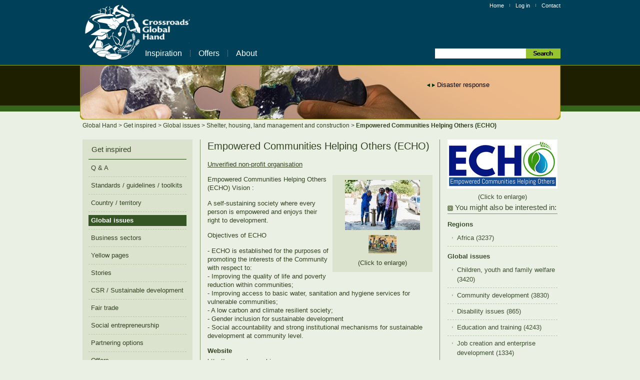

--- FILE ---
content_type: text/html; charset=utf-8
request_url: https://www.globalhand.org/en/browse/global_issues/15/all/organisation/50733?noscript=true
body_size: 5485
content:
<!DOCTYPE html>
<html lang='en' xml:lang='en' xmlns='http://www.w3.org/1999/xhtml'>
<head>
<meta content='IE=EmulateIE7' http-equiv='X-UA-Compatible'>
<meta content='text/html;charset=UTF-8' http-equiv='content-type'>
<meta name="csrf-param" content="authenticity_token" />
<meta name="csrf-token" content="QPMq-48-BCUbsUy6j9Vy3W9K9swpxvEwX4Kr0lwVyYSWs0MucFfRjmkbHhqgvSvvGMPqXdS7-pnQDqO4VGMOmA" />
<title>
Empowered Communities Helping Others (ECHO) | Corporate NGO partnerships
</title>
<meta content='Empowered Communities Helping Others (ECHO) Vision :

A self-sustaining society where every person is empowered and enjoys their right to development. 

Objectives of ECHO
 
- ECHO is established for the purposes of promoting the interests of the Community with respect to: 
- Improving the quality of life and poverty reduction within communities; 
- Improving access to basic water, sanitation and hygiene services for vulnerable communities; 
- A low carbon and climate resilient society;
- Gender inclusion for sustainable development 
- Social accountability and strong institutional mechanisms for sustainable development at community level. 
' name='description'>
<link rel="stylesheet" media="screen,print" href="/assets/application-e19bda469cc8bfe02f626a70e0fc1bd5fba1801dd378df1822e6c92308e0145e.css" />
<script src="/assets/application-899f5a7d6933097cdaa9b3b5fd17a828bb798c232cf5eed58b2fef0c056f8ec7.js"></script>
<link href='/favicon.ico' rel='icon' type='image/x-icon'>
<link href='/favicon.ico' rel='shortcut icon' type='image/x-icon'>
<script type="text/javascript">
  var _gaq = _gaq || [];
  _gaq.push(['_setAccount', 'UA-12664843-1']);
  _gaq.push(['_setDomainName', ".globalhand.org"]);
  _gaq.push(['_trackPageview']);
  _gaq.push(['_trackPageLoadTime']);

  (function() {
    var ga = document.createElement('script'); ga.type = 'text/javascript'; ga.async = true;
    ga.src = ('https:' == document.location.protocol ? 'https://ssl' : 'http://www') + '.google-analytics.com/ga.js';
    var s = document.getElementsByTagName('script')[0]; s.parentNode.insertBefore(ga, s);
  })();
</script>

</head>
<body>
<div id='top'>
<div id='header'>
<div id='mast'>
<div id='logoNav'>
<div class='metaNav'>
<a href="/en?noscript=true">Home</a>
<img src="/assets/dividerSmallWhite-5200b8d72b1178d7706c5c757ce9ea3342b6ade21e9a3a7cb939348bc56ffe26.gif" width="1" height="9" />
<a title="Log in" href="/en/login?noscript=true">Log in</a>
<img src="/assets/dividerSmallWhite-5200b8d72b1178d7706c5c757ce9ea3342b6ade21e9a3a7cb939348bc56ffe26.gif" width="1" height="9" />
<a href="/en/about/contact_us?noscript=true">Contact</a>
</div>

<div id='logo'>
<a href='/en?noscript=true' title='Home'>
<img alt="Global Hand" src="/assets/logo-64d4b6bee78c18e920db34ef6fde4d0b2f789c6f49e8e86fdd9c9ca41ea90492.png" />
</a>
</div>

<div class='navigationLinks' id='topNav'>
<a title="Read here for ideas, information, standards, news and more." href="/en/browse?noscript=true">Inspiration</a>
<img src="/assets/dividerTopNav-0dd4b6f6c6c833e22ab1a23f711b1416d99fe07a2ade18edec1299334342b4e6.gif" width="1" height="22" />
<a class="ajaxWindow" title="Make an offer or see what is available." href="/en/offers/direction?noscript=true">Offers</a>
<img src="/assets/dividerTopNav-0dd4b6f6c6c833e22ab1a23f711b1416d99fe07a2ade18edec1299334342b4e6.gif" width="1" height="22" />
<a title="Find out who Global Hand is and what it does." href="/en/about/what_is_gh?noscript=true">About</a>
</div>

<div id='searchTop'>
<form style="display:inline;" action="/en/search?noscript=true" accept-charset="UTF-8" method="get"><input type="text" name="search" id="searchTerm" value="" />
<input type="image" src="/assets/searchTop-ec6d5f0a9f546d576bb398c2db8d1d423997e8baff1fb97a8aa345a207647de5.gif" id="searchSubmitTop" />
</form></div>

</div>
</div>
<div id='feature'>
<div id='banner'>
<div id='ticker'>
<ul>
<li style=''>
<a href='/en/browse/disasters?noscript=true'>
Disaster response
</a>
</li>
<li style='display:none'>
<a href='/en/browse/partnering/2?noscript=true'>
Doing business with the poor
</a>
</li>
<li style='display:none'>
<a href='/en/browse/partnering/1?noscript=true'>
Advocacy
</a>
</li>
<li style='display:none'>
<a href='/en/browse/partnering/4?noscript=true'>
Project funding
</a>
</li>
<li style='display:none'>
<a href='/en/browse/partnering/6?noscript=true'>
Gifts-in-kind
</a>
</li>
<li style='display:none'>
<a href='/en/search?noscript=true&amp;search=microfinance'>
Microcredit
</a>
</li>
<li style='display:none'>
<a href='/en/search?noscript=true&amp;search=%22Capacity+building%22'>
Capacity building
</a>
</li>
<li style='display:none'>
<a href='/en/browse/partnering/4?noscript=true'>
Philanthropy
</a>
</li>
<li style='display:none'>
<a href='/en/search?noscript=true&amp;search=%22Social+Entrepreneurship%22'>
Social Entrepreneurship
</a>
</li>
<li style='display:none'>
<a href='/en/browse/partnering/3?noscript=true'>
Guidelines / Best Practice
</a>
</li>
<li style='display:none'>
<a href='/en/search?noscript=true&amp;search=%22Sustainable+Development%22'>
Sustainable Development
</a>
</li>
<li style='display:none'>
<a href='/en/browse/partnering/5?noscript=true'>
Services-in-kind
</a>
</li>
<li style='display:none'>
<a href='/en/search?noscript=true&amp;search=%22Corporate+Social+Responsibility%22'>
Corporate Social Responsibility
</a>
</li>
<li style='display:none'>
<a href='/en/search?noscript=true&amp;search=%22Fair+Trade%22'>
Fair Trade
</a>
</li>
<li style='display:none'>
<a href='/en/browse/global_issues/7?noscript=true'>
Humanitarian Aid
</a>
</li>
<li style='display:none'>
<a href='/en/browse/partnering/5?noscript=true'>
Corporate volunteering
</a>
</li>
<li style='display:none'>
<a href='/en/search?noscript=true&amp;search=%22Job+creation%22'>
Job creation
</a>
</li>
</ul>
</div>
<img alt="Partnerships Global Hand facilitates" src="/assets/banner-e2b16b89a15b6a79a34b44f9ba1c30dcf6916026d1cb69c42bc9ee106933bffd.jpg" width="961" height="108" />
</div>

</div>
</div>
<div id='pageContainer'>
<div id='breadcrumbs'>
<a href='/en?noscript=true' id=''>
Global Hand
</a>
&gt;
<a href='/en/browse?noscript=true' id=''>
Get inspired
</a>
&gt;
<a href='/en/browse/global_issues?noscript=true' id=''>
Global issues
</a>
&gt;
<a href='/en/browse/global_issues/15?noscript=true' id=''>
Shelter, housing, land management and construction
</a>
&gt;
<a href='' id='breadcrumbsCurrent'>
Empowered Communities Helping Others (ECHO)
</a>
</div>

<div id='page3col'>
<div id='main'>
<div id='mainContent'>
<div id='mainContentData'>

<h2 class="headingTop">
  Empowered Communities Helping Others (ECHO)
  
</h2>


<div class='viewActions'>
</div>


<div class='visibleBullets'>
    <p><a href="/en/documents/verification?noscript=true#unverified">Unverified non-profit organisation</a></p>

    <div class="gallery">
      <a class="ajaxWindow" href="/system/images/c101c990ff5d04286ca1ef304298898bca320133/original/170511742_100837575462601_8578680060380658814_n.jpg?1650656569"><img title="" alt="" class="imageBorder" src="/system/images/c101c990ff5d04286ca1ef304298898bca320133/medium/170511742_100837575462601_8578680060380658814_n.jpg?1650656569" /></a><br />


    <div>
          <a class="ajaxWindow imageLinkBox" href="/system/images/75f96f51228b86396af60fe5ef043d6eac23ff76/original/171015131_100838255462533_2958411587224564154_n.jpg?1650656576"><img title="" alt="" class="imageBorderTiny" src="/system/images/75f96f51228b86396af60fe5ef043d6eac23ff76/tiny/171015131_100838255462533_2958411587224564154_n.jpg?1650656576" /></a>

    </div>

    <div class="enlarge">(Click to enlarge)</div>
  </div>


  <p>Empowered Communities Helping Others (<span class="caps">ECHO</span>) Vision :</p>
<p>A self-sustaining society where every person is empowered and enjoys their right to development.</p>
<p>Objectives of <span class="caps">ECHO</span></p>
<p>- <span class="caps">ECHO</span> is established for the purposes of promoting the interests of the Community with respect to: <br>
- Improving the quality of life and poverty reduction within communities; <br>
- Improving access to basic water, sanitation and hygiene services for vulnerable communities; <br>
- A low carbon and climate resilient society;<br>
- Gender inclusion for sustainable development <br>
- Social accountability and strong institutional mechanisms for sustainable development at community level.</p>

  


    <h4>Website</h4>
    <a href="http://www.echozambia.org">http://www.echozambia.org</a>

    <h4>Year established</h4>
    2020

    <h4>Organisation annual cash turnover (in US$ equivalent)</h4>
    Less than 500,000

    <h4>Participant in relevant networks</h4>
    NGO WASH Forum in Zambia. 
</div>

  <h3>Further information</h3>

  <ul>
      <li><a href="/system/assets/67c13482b441b8ef1c030fa5dae7a110b7817e09/original/Organization_profile.docx?1630655248">further information</a></li>

      <li><a target="_blank" href="http://www.villagewater.org">Village Water</a></li>
      <li><a target="_blank" href="https://www.facebook.com/ECHO-Zambia-100817765464582/">Facebook</a></li>
  </ul>




  <hr />

  <h3>
    About this organisation
  </h3>

    <h4>Partnership types</h4>
    Doing business with the poor; Project funding

    <h4>Regions / countries / territories</h4>
    Africa: Zambia

    <h4>Global issues</h4>
    Children, youth and family welfare; Community development; Disability issues;...<a class="tooltip-list" href="#list1">show all (14)</a>
<ul id="list1" style="display:none"><li>Children, youth and family welfare</li>
<li>Community development</li>
<li>Disability issues</li>
<li>Education and training</li>
<li>Job creation and enterprise development</li>
<li>Energy</li>
<li>Environment and climate change</li>
<li>Financial accessibility and management</li>
<li>Food security and nutrition</li>
<li>Gender issues</li>
<li>Shelter, housing, land management and construction</li>
<li>Human rights</li>
<li>Information and communications technologies</li>
<li>Water and related ecosystems</li>
</ul>
    <h4>Goods categories</h4>
    Agriculture, aquaculture &amp; forestry; Apparel &amp; fashion; Arts, crafts &amp;...<a class="tooltip-list" href="#list2">show all (17)</a>
<ul id="list2" style="display:none"><li>Agriculture, aquaculture &amp; forestry</li>
<li>Apparel &amp; fashion</li>
<li>Arts, crafts &amp; toys</li>
<li>Computer hardware &amp; software</li>
<li>Educational</li>
<li>Electrical &amp; electronics</li>
<li>Environmental</li>
<li>Food &amp; beverage</li>
<li>Furniture &amp; furnishings</li>
<li>Home appliances &amp; supplies</li>
<li>Industrial</li>
<li>Medicine &amp; health</li>
<li>Packaging &amp; paper products</li>
<li>Personal care products &amp; luggage</li>
<li>Shelter &amp; construction</li>
<li>Sports &amp; recreation</li>
<li>Transportation</li>
</ul>
    <h4>Business sectors</h4>
    Accounting and management services; Agriculture and livestock; Aquaculture; Community...<a class="tooltip-list" href="#list3">show all (11)</a>
<ul id="list3" style="display:none"><li>Accounting and management services</li>
<li>Agriculture and livestock</li>
<li>Aquaculture</li>
<li>Community and social services</li>
<li>Construction</li>
<li>Education and training</li>
<li>Engineering</li>
<li>Environmental services</li>
<li>Forestry</li>
<li>Medical and health</li>
<li>Utilities</li>
</ul>
    <h4>Disasters</h4>
    Zambia: Southern Africa: Armyworm Infestation - Jan 2017




<div id="backToTop"><p><a href="#top">Back to top</a></p></div>



</div>
</div>
<div id='sideBar'>
<div class='clearfix' id='sideBarData'>
<div class='sidebarLogo' style='float: none;'>
<a class="ajaxWindow" href="/system/images/94022bfceed82e5ac23d62e2be791cb8b11ced56/original/ECHO-1.jpg?1650656707"><img title="ECHO-1.jpg" alt="ECHO-1.jpg" class="imageBorder" src="/system/images/94022bfceed82e5ac23d62e2be791cb8b11ced56/logo/ECHO-1.jpg?1650656707" /></a>
<br>
<div class='enlarge'>
(Click to enlarge)
</div>
</div>
<h3>
You might also be interested in:
</h3>
<div>
<h4>
Regions
</h4>
<ul>
<li>
<a href="/en/browse/regions/africa?noscript=true">Africa (3237)</a>
</li>
</ul>
</div>
<div>
<h4>
Global issues
</h4>
<ul>
<li>
<a href="/en/browse/global_issues/4?noscript=true">Children, youth and family welfare (3420)</a>
</li>
<li>
<a href="/en/browse/global_issues/5?noscript=true">Community development (3830)</a>
</li>
<li>
<a href="/en/browse/global_issues/6?noscript=true">Disability issues (865)</a>
</li>
<li>
<a href="/en/browse/global_issues/8?noscript=true">Education and training (4243)</a>
</li>
<li>
<a href="/en/browse/global_issues/9?noscript=true">Job creation and enterprise development (1334)</a>
</li>
<li>
<a href="/en/browse/global_issues/10?noscript=true">Energy (251)</a>
</li>
<li>
<a href="/en/browse/global_issues/11?noscript=true">Environment and climate change (1346)</a>
</li>
<li>
<a href="/en/browse/global_issues/12?noscript=true">Financial accessibility and management (729)</a>
</li>
<li>
<a href="/en/browse/global_issues/13?noscript=true">Food security and nutrition (1936)</a>
</li>
<li>
<a href="/en/browse/global_issues/14?noscript=true">Gender issues (1677)</a>
</li>
<li>
<a href="/en/browse/global_issues/15?noscript=true">Shelter, housing, land management and construction (675)</a>
</li>
<li>
<a href="/en/browse/global_issues/16?noscript=true">Human rights (1424)</a>
</li>
<li>
<a href="/en/browse/global_issues/17?noscript=true">Information and communications technologies (664)</a>
</li>
<li>
<a href="/en/browse/global_issues/28?noscript=true">Water and related ecosystems (978)</a>
</li>
</ul>
</div>
<div>
<h4>
Partnership types
</h4>
<ul>
<li>
<a href="/en/browse/partnering/2?noscript=true">Doing business with the poor (1240)</a>
</li>
<li>
<a href="/en/browse/partnering/4?noscript=true">Project funding (3874)</a>
</li>
</ul>
</div>


</div>
</div>
<div id='sectionNav'>
<div class='clearfix' id='sectionNavData'>
<div id='navList'>
<h3 class='headingTop'>
<a href="/en/browse?noscript=true">Get inspired</a>
</h3>
<ul>
<li id="firstNavItem" title="Questions and answers that may be of interest to you"><a href="/en/browse/faqs?noscript=true">Q &amp; A</a></li>
<li title="Standards of best practice and practical toolkits to help guide you in your activities"><a href="/en/browse/guidelines?noscript=true">Standards / guidelines / toolkits</a></li>
<li title="Data at your finger tips, organised by the geographic location you are interested in"><a href="/en/browse/regions?noscript=true">Country / territory</a></li>
<li title="Information organised in terms of the major challenges facing our planet today" class=" selected"><a href="/en/browse/global_issues?noscript=true">Global issues</a></li>
<li title="Information by business sector so you can see what is happening in your sector of interest"><a href="/en/browse/business_sectors?noscript=true">Business sectors</a></li>
<li title="A guide to thousands of organisations which you can search and filter according to your interests"><a href="/en/browse/yellow_pages?noscript=true">Yellow pages</a></li>
<li title="Success stories related to business / NGO partnerships"><a href="/en/browse/stories?noscript=true">Stories</a></li>
<li title="Resources related to Corporate Social Responsibility / Sustainable development"><a href="/en/browse/csr?noscript=true">CSR / Sustainable development</a></li>
<li title="Resources related to fair trade"><a href="/en/browse/fair_trade?noscript=true">Fair trade</a></li>
<li title="Resources related to social entrepreneurship"><a href="/en/browse/social_entrepreneurship?noscript=true">Social entrepreneurship</a></li>
<li title="Options for collaboration and industry sectors"><a href="/en/browse/partnering?noscript=true">Partnering options</a></li>
<li title="Offers from organisations wishing to provide their core competencies or resources in partnership on global issues"><a href="/en/browse/offers?noscript=true">Offers</a></li>
<li title="Latest happenings in Global Hand"><a href="/en/browse/news?noscript=true">News</a></li>
<li id="lastNavItem" title="Special screens are set up to support your response to major disasters"><a href="/en/browse/disasters?noscript=true">Disasters</a></li>
</ul>
</div>
</div>
<div id='ie_clearing'></div>
</div>

</div>
</div>
</div>
</div>
<div id='footer'>
<div id='footerContainer'>
<div id='footerLinks'>
<a href="/en/browse/faqs?noscript=true">Q &amp; A</a>
<img src="/assets/dividerSmallWhite-5200b8d72b1178d7706c5c757ce9ea3342b6ade21e9a3a7cb939348bc56ffe26.gif" width="1" height="9" />
<a href="/en/about/terms_and_legal?noscript=true">Terms &amp; legal</a>
<img src="/assets/dividerSmallWhite-5200b8d72b1178d7706c5c757ce9ea3342b6ade21e9a3a7cb939348bc56ffe26.gif" width="1" height="9" />
<a href="/en/feedback?noscript=true">Feedback</a>
</div>
<p id='copyRight'>
<a href="/en/about/gh_governance?noscript=true">Copyright 2026 Global Hand - an initiative of Crossroads Foundation Ltd.</a>
</p>
</div>

</div>
</body>
</html>


--- FILE ---
content_type: text/css
request_url: https://www.globalhand.org/assets/application-e19bda469cc8bfe02f626a70e0fc1bd5fba1801dd378df1822e6c92308e0145e.css
body_size: 11355
content:


body, div, dl, dt, dd, ul, ol, li, h1, h2, h3, h4, h5, h6, pre, p, blockquote, form, fieldset, input, textarea {
  margin:0;
  padding:0;
}
table {
/* This kills smartclient
  border-collapse:collapse; */
  border-spacing:0;
}
fieldset, img {
  border:0;
}
address, caption, cite, code, dfn, em, strong, th, var {
  font-style:normal;
  font-weight:normal;
}
ol, ul {
  list-style:none;
}
caption, th {
  text-align:left;
}
h1, h2, h3, h4, h5, h6 {
  font-size:100%;
  font-weight:normal;
}
q:before, q:after {
  content:'';
}
abbr, acronym {
  border:0;
}
/**
 * "Yet Another Multicolumn Layout" - (X)HTML/CSS Framework
 *
 * (en) central stylesheet - layout example "3col_3-1-2"
 * (de) Zentrales Stylesheet - Beispiellayout "3col_3-1-2"
 *
 * @copyright       Copyright 2005-2009, Dirk Jesse
 * @license         CC-A 2.0 (http://creativecommons.org/licenses/by/2.0/),
 *                  YAML-C (http://www.yaml.de/en/license/license-conditions.html)
 * @link            http://www.yaml.de
 * @package         yaml
 * @version         3.1
 * @revision        $Revision: 343 $
 * @lastmodified    $Date: 2009-01-19 23:41:32 +0100 (Mo, 19. Jan 2009)
 * Don't make any changes in this file!
 */

 /**
* (en) Global fix of the Italics bugs in IE 5.x and IE 6
*
* @bugfix
* @affected   IE 5.x/Win, IE6
* @css-for    IE 5.x/Win, IE6
* @valid      yes
*/

* html body * { overflow:visible; }
* html iframe, * html frame { overflow:auto; }
* html frameset { overflow:hidden; }

/* (en) Forcing vertical scrollbars in Netscape, Firefox and Safari browsers */
html { height: 100%; margin-bottom: 1px; }

/* (en) Clear borders for <fieldset> and <img> elements */
fieldset, img { border: 0 solid; }

/* (en) new standard values for lists, blockquote and cite *
ul, ol, dl { margin: 0 0 1em 1em } /* LTR */

li {
/*  margin-left: 0.8em; /* LTR */
  line-height: 1.5em;

}

dt { font-weight: bold; }

dd { margin: 0 0 1em 0.8em; } /* LTR */

blockquote { margin: 0 0 1em 0.8em; } /* LTR */

blockquote:before, blockquote:after,
q:before, q:after { content: ""; }

/*------------------------------------------------------------------------------------------------------*/

/**
 * @section clearing methods
 * @see     http://yaml.de/en/documentation/basics/general.html
 */

/* (en) clearfix method for clearing floats */
.clearfix:after {
  content: ".";
  display: block;
  font-size:0;
  height: 0;
  clear: both;
  visibility: hidden;
}

/* (en) essential for Safari browser !! */
.clearfix { display: block; }

/* (en) overflow method for clearing floats */
.floatbox { overflow:hidden; }

/* (en) IE-Clearing: Only used in Internet Explorer, switched on in iehacks.css */
#ie_clearing { display: none; }

/* (en) classes for invisible elements which can be used to supply screen readers, etc, with additional info such as skip links */
.skip, .hideme, .print, dfn {
  position: absolute;
  left: -1000em; /* LTR */
  top: -1000em;
 }

/* (en) make skip links visible when using tab navigation */
.skip:focus, .skip:active {
  position: static;
  left: 0;
  top:0;
}

/* #mainContent becomes the left column */
#page2colRight #mainContent { float: left; width: 700px; }
#page2colRight #mainContentData { width: auto; padding-left: 0; padding-right: 16px; }

/*http://www.yaml.de/fileadmin/examples/03_layouts_3col/css/screen/basemod_3-1-2.css*/

  /**
   * (en) Repositioning content container
   *
   * |---------------------------------------|
   * | #header                               |
   * |---------------------------------------|
   * | #sectionNav | #mainContent | #sideBar |
   * | 25%         | 50%          | 25%      |
   * |---------------------------------------|
   * | #footer                               |
   * |---------------------------------------|
   */

/* (en) Backup for correct positioning */
#main, #footer { clear:both; }
#main { width: 100%; float:left; }

/* #mainContent becomes the middle column */
#mainContent { float:right; }
#page3col #mainContent { width: 450px; margin-left: -700px; margin-right: 250px; }
#mainContentData { width: 700px; }
#page3col #mainContentData { width: auto; }

/* #sideBar becomes the right column */
#sideBar { width: 220px; float:right; margin-right: 0; }
#sideBarData h3 { margin-top: 0;}

/* #sectionNav becomes the left column */
#sectionNav { float:left; width: 220px; margin-left: 0; }
#sectionNavData {  }

/*FAUX Cols*/
#page3col #main {
  background: #EBF0E4 url(/assets/dividerCols3-4803a810841f9f935bd8cec618c5e8be101ae2504c724afa3eae4b0221c2e968.png) repeat-y left top
}
#page2col #main {
  background: #EBF0E4 url(/assets/dividerCols2-38afb21b1bcf95b927f774f2f04c68fe5c31c10f7c47fed139310d117b5edba2.png) repeat-y left top
}
#page2colRight #main {
  background: #EBF0E4 url(/assets/dividerCols2Right-d1f4101511acca1da0f71a090732e5a632bbbf26d46b7c013cd95cdfa5249b42.png) repeat-y left top
}
html {
  height: 100.1%; /* vert scroll in firefox */
  margin-bottom: 1px; /* vert scroll in safari */
}
body {
  text-align: center;
  margin: 0 auto;
  font: 76% Arial,Helvetica,Verdana,Geneva,sans-serif;
  color: #324321;
  background-color: #EBF0E4;
  line-height: 1.3;
}
a {
  color: #324321;
}
a:hover {
  color: #324321;
}
p {
  font-size: 1.0em;
  margin: 0 0 1em;
}
em {
  font-style: italic;
}
strong {
  font-weight: bold;
}
h1 {
  font-size: 1.7em;
  font-weight: normal;
  margin: 0.9em 0 0.5em 0;
}
h2 {
  font-size: 1.5em;
  font-weight: normal;
  margin: 1.2em 0 0.5em 0;
}
h3 {
  font-size: 1.3em;
  font-weight: bold;
  margin: 1.2em 0 0.4em 0;
}
h4 {
  font-weight: bold;
  margin: 1em 0 0.3em 0;
}
hr {
  clear: both;
  width: 100%;
  height: 0;
  margin: 20px auto;
  padding: 0;
  border-top: 1px solid #7F906A;
  border-bottom: none;
  font-size: 0;
  line-height: 0;
  display: block;
}
iframe {
  width: 1px;
  height: 1px;
  border: 0px;
}

/* Layout */
#mast {
  width: 100%;
  background-color: #004159;
  border-bottom:1px solid #97A900;
  color: #FFF;
  text-align: center;
}
#mast a {
  color: #FFF;
}

.metaNav {
  margin: 0 auto;
  text-align: right;
  font-size:0.9em;
  padding-top: 4px;
  float: right;
}
.metaNav a {
  color: #d2e8f0;
  text-decoration: none;
}
.metaNav a:hover {
  text-decoration: underline;
}
.metaNav img {
  margin: 0 8px;
}

#paint {
  position: absolute;
  right: 30px;
  top: 25px;
  width: 120px;
  text-align: center;
  z-index: 5;
}
#paint a {
  text-decoration: underline;
}

#languageSelector {
  float: left;
  margin-left: 10px;
}
#languageSelector li {
  display: inline;
}
#languageSelector a {
  display: block;
  float: left;
  padding: 0 4px 1px 4px;
  margin: 0 3px;
}
#languageSelector a:hover,
#languageSelector a#selectedLanguage {
  background-color: #85A4B0;
   padding: 0 4px 1px 4px;
   text-decoration: none;
}

#logoNav {
  width: 961px;
  margin: 0 auto;
  text-align: left;
  clear: left;
  position: relative;
  min-height: 130px
}
#logo {
  float: left;
  display: block;
  padding-left: 10px;
  padding-top: 10px;
}
#topNav a {
  font-family: "Trebuchet MS", Tahoma, Arial, Verdana, Helvetica, sans-serif;
  font-family: "Trebuchet MS", Tahoma, Arial, Verdana, Helvetica, sans-serif;
  font-size: 1.3em;
  padding: 2px 8px;
  text-decoration: none;
}
#topNav a:hover {
  background-color: #3D771E;
  text-decoration: underline;
}
#topNav a#current {
  background-color: #3D771E;
}
#topNav img {
  margin: 0 5px;
  vertical-align: bottom;
}
.navigationLinks {
  padding: 10px 0 10px 10px;
  position: absolute;
  top: 85px;
  left: 112px;
}

/*************************** Search ********************************/

#searchTop {
  position: absolute;
  right: 0;
  bottom: 9px;
}
  #searchTop form {
    display: inline-block;
  }
  #searchTerm {
    float: left;
    border: 0;
    padding: 1px;
    width: 180px;
    height: 18px;
  }
#searchResults form {
  display: inline-block;
  /*width: 330px;*/
}
#searchResults label, #searchResults input, #searchResults a {
  float: left;
}
#searchLevelOne, #searchLevelTwo {
  width: 350px;
  clear:both;
}
/* checkbox */
#verified {
  margin: 2px 2px 0px 3px;
  height: 20px;
}
#verified_text {
  padding-top: 3px;
}
#only_verified_orgs {
  margin-left: 3px;
}
#searchTerm2 {
  border: 0;
  padding: 1px;
  margin-left: 4px;
  width: 250px;
  height: 18px;
}

/*************************** End search ********************************/

#feature {
  height: 108px;
  background: transparent url(/assets/backgroundFeature-cc925328afe9fc2a410ec0a5e8268adaad85773f9f3ce562c4ccf382ddf9bda9.png) repeat-x left top;
}

  #banner {
    width: 961px;
    margin: 0 auto;
    text-align: left;
    clear: left;
    position: relative;
  }
  /* ticker */
    #ticker {
      position: absolute;
      left: 690px;
      top: 30px;
    }
    #ticker a {
      color: #000;
      font-size: 1.1em;
      text-decoration: none;
    }
    #ticker a:hover {
      text-decoration: underline;
    }
    #ticker ul {
      margin-left: 24px;
    }
    #ticker .next {
      cursor: pointer;
      background: transparent url(/assets/icon/TickerNext-42d81c5851681e1544abf0a918d23043e411e02d63e235a44d6fca972f5690b1.gif) no-repeat scroll 2px 6px;
      width: 6px;
      height: 8px;
      font-size: 0;
      padding: 5px 0 0 2px;
      float: left;
    }
    #ticker .previous {
      cursor: pointer;
      background: transparent url(/assets/icon/TickerPrevious-032844cd7ac6275746afa898887f3061cb37cbc008d37be3c945a760f861f006.gif) no-repeat scroll 4px 6px;
      width: 6px;
      height: 8px;
      font-size: 0;
      padding: 5px 2px 0 4px;
      float: left;
    }

#pageContainer {
  width: 950px;
  text-align: left;
  margin: 0 auto;
  padding: 0 0 20px;
  font-size: 1.1em;
}

#breadcrumbs {
  margin: 5px 0;
  font-size: 0.9em;
}
  #breadcrumbs a {
  text-decoration:none;
  }
  #breadcrumbs a:hover {
  text-decoration:underline;
  }
  #breadcrumbsCurrent {
    font-weight: bold;
  }

/* Footer, Back to top */
#backToTop {
  border-top: 1px solid #7F906A;
  font-size: 0.8em;
  text-align: center;
  margin-top: 30px;
  clear: both;
}
  #backToTop a {
    background: transparent url(/assets/icon/ArrowUpSmall-38fabe511856600c0cff0b746d73bb8d5f3088f6ff944fecdc2feba367113f3a.gif) no-repeat left top;
    padding: 0 0 0 10px;
    text-decoration: none;
  }
  #backToTop a:hover{
    text-decoration: underline;
  }
  #backToTop p {
    margin: 1em 0;
  }
.guidelines #backToTop {
  padding-bottom: 15px;
}

#footer {
  margin: 0 auto;
  text-align: right;
  padding: 4px 0;
  background-color: #9BB377;
  color: #FFF;
  font-size: 0.9em;
}
  #home #footer {
    margin-top: 10px;
    background: none;
  }
  #footerContainer {
    width: 980px;
    margin: 0 auto;
  }
  #footer a {
    color: #FFF;
    text-decoration: none;
  }
  #footer a:hover {
    text-decoration: underline;
  }
  #footerLinks {
    float: left;
    margin-left: 15px;
  }
  #footerLinks img {
    margin: 0 10px;
  }
  #copyRight {
    margin-right: 15px;
  }


/* home */
  #home {
    background: #336419;
  }

  #home-tabs {
    position: relative;
    background: #003300;
  }

  /* keywords */
    .keywords li {
      position: absolute;
      color: #ffffff;
      /* For IE 8 */
      -ms-filter: "progid:DXImageTransform.Microsoft.Shadow(Strength=2, Direction=135, Color='#505050')";
      /* For IE 5.5 - 7 */
      filter: progid:DXImageTransform.Microsoft.Shadow(Strength=2, Direction=135, Color='#505050');
      /* For everything else */
      text-shadow: 2px 2px 1px #404040;
    }
    .keywords li a {
      color: #ffffff;
      text-decoration: none;
      text-shadow: 2px 2px 2px #303030;
    }

    .keywords li a:hover {
      color: #fafafa;
      text-shadow: 2px 2px 2px #000;
    }

    .keywords li:hover {
      color: #f7f7f7;
      position: absolute;
      -ms-filter: "progid:DXImageTransform.Microsoft.Shadow(Strength=2, Direction=135, Color='#000000')";
      filter: progid:DXImageTransform.Microsoft.Shadow(Strength=2, Direction=135, Color='#000000');
      text-shadow: 2px 2px 1px #000000;
    }
    .keywords li a:hover {
      color: #f7f7f7;
    }

    .keywords .k0 { top: 10px; left: 20px; font-size: 2.2em; font-weight: bold; }
    .keywords .k1 { top: 110px; left: 716px; font-size: 1.6em; }
    .keywords .k2 { top: 190px; left: 589px; font-size: 1.5em; }
    .keywords .k3 { top: 70px; left: 350px; font-size: 1.6em; }
    .keywords .k4 { top: 150px; left: 756px; font-size: 1.5em; }
    .keywords .k5 { top: 187px; left: 25px; font-size: 1.9em; }
    .keywords .k6 { top: 213px; left: 448px; font-size: 1.7em; }
    .keywords .k7 { top: 20px; left: 775px; font-size: 1.5em;}
    .keywords .k8 { top: 90px; left: 120px; font-size: 1.5em; }
    .keywords .k9 { top: 52px; left: 50px; font-size: 1.6em; }
    .keywords .k10 { top: 163px; left: 358px; font-size: 1.7em; }
    .keywords .k11 { top: 200px; left: 248px; font-size: 1.8em; }
    .keywords .k12 { top: 220px; left: 801px; font-size: 1.9em; }
    .keywords .k13 { top: 115px; left: 384px; font-size: 2em; }
    .keywords .k14 { top: 130px; left: 53px; font-size: 1.5em; }
    .keywords .k15 { top: 20px; left: 324px; font-size: 1.6em; }
    .keywords .k17 { top: 100px; left: 265px; font-size: 1.5em; }
    .keywords .k18 { top: 60px; left: 664px; font-size: 1.8em; }


  /* ajax indicator */
    #ajax-indicator {
      display: none;
      position: absolute;
      top: 50%;
      left: 50%;
      z-index: 1000;
      width: auto;
    }

    #ajax-indicator.ajax-show {
      display: block;
    }

  /* panel */
    #home .panel {
      position: relative;
      min-height: 272px;
      width: 961px;
      margin: 0 auto;
    }

    #home .inner-panel {
      position: relative;
      top: 0;
      left: 0;
      border-left: 1px solid #97a900;
      border-right: 1px solid #97a900;
      margin-bottom: 12px;
    }

    #home .with-js .inner-panel {
      position: absolute;
      height: 272px;
      margin-bottom: 0;
    }

    /* story / intro text */
      #home .panel .intro {
        position: absolute;
        background: url(/assets/homepage/intro_background-3ba91c66b9bd878febe6f16947f203c587dbc2265be3d25e72eba8e284ac60e8.png);
        padding: 1em;
        right: 30px;
        top: 30px;
        width: 325px;
        color: #fff;
        text-align: left;
      }

      #home .panel .intro.disaster {
        width: auto;
      }

      #home .panel .intro a {
        color: #fff;
      }

      #home .panel .intro h2 a,
      #home .panel .intro h3 a {
        text-decoration: none;
      }

      #home .panel .intro h2,
      #home .panel .intro h3 {
        margin: 0 0 5px 0;
      }

      #home .panel .intro li {
        margin-bottom: 6px;
        padding-left: 10px;
        list-style-position: inside;
        list-style-type: disc;
      }

      #home .panel .intro .story {
        margin-left: 10px;
      }

      #home .panel .cta {
        position: absolute;
        bottom: 30px;
        left: 30px;
        margin: 0;
        font-size: 1.1em;
      }

      #home .panel .cta strong a {
        float: left;
        background: #97A900;
        margin-right: 1px;
        padding: 7px 14px;
        color: #000;
      }

      #home .panel .simpleintro {
        text-align: left;
      }

      #home .panel .simpleintro h2 {
        margin-bottom: 8px;
      }

      #home .panel .simpleintro p {
        color: #baccd2;
        padding-top: 10px
      }
      #home .panel .simpleintro p a {
        color: #baccd2;
      }

      #home .panel .simpleintro p a:hover {
        text-decoration: underline;
      }

    /* tertiary nav */
      #home .tertiary-nav-container {
        position: absolute;
        left: 40px;
        top: 27px;
        z-index: 50;
        overflow: hidden;
        padding: 7px 0;
      }

      #home .tertiary-nav {
        max-height: 213px;
        min-width: 200px;
        background: url(/assets/homepage/home-panel-nav-gradient-bg-02df846c0af744d27a62e4e7da51f2d0604b9b94d56109e1aced507c2a749867.png) bottom right;
      }

      #home .with-js .tertiary-nav { /* with js limit no of links displayed */
        overflow: hidden;
      }

      #home .tertiary-nav ul {
        position: relative;
        border-top: 1px solid #ccc;
      }

      #home .tertiary-nav ul a {
        display: block;
          height: 33px;
/*        min-width: 150px;  ie7 not working? - block element inside absolute position element not inheriting width */
        width: 230px;
        border: 1px solid #ccc;
        border-top: 0;
        padding: 0px 14px;
        color: #000;
        font-size: 1.1em;
        font-weight: bold;
        line-height: 33px;
        text-align: left;
        text-decoration: none;
      }

      #home .where-tertiary-nav-container .tertiary-nav ul a { width: 180px; }

      #home .tertiary-nav ul a.selected {
        position: relative;
        top: -1px;
        border: 1px solid #97a900;
        border-left-width: 7px;
        margin-bottom: -1px;
        padding-left: 8px;
      }

      #home .tertiary-nav-container #plless {
        overflow: hidden;
        position: absolute;
        left: 0;
        top: 0px;
        z-index: 500;
        height: 5px;
        width: 100%;
        padding-top: 2px;
        background: #97a900 url(/assets/homepage/arrow-up-348be42e16e079276bac6963d174dbd4166358571c7226b71ae119d0e3f73d25.gif) center 2px no-repeat;
        cursor: pointer;
      }

      #home .tertiary-nav-container #plmore {
        overflow: hidden;
        position: absolute;
        bottom: 0px;
        left: 0;
        z-index: 500;
        /*height: 5px;*/
        width: 100%;
        /*padding-top: 2px;*/
        background: #97a900
        color: #FFFFFF;
        cursor: pointer;
      }

    /* panel tabs */
      .panel-links {
        position: relative;
        height: 161px;
        width: 961px;
        margin: 0 auto;
      }

      .panel-links .base {
        position: absolute;
        top: 150px;
        left: 0px;
        z-index: 150;
        height: 11px;
        width: 961px;
        background: url(/assets/homepage/tab-base-41d3cc9e9e72ff762e000fb570f298b937ddf4d71e14f65893bc91984f24b827.gif) no-repeat;
      }

      .panel-links ul {
        position: relative;
        height: 161px;
        }

        .panel-links ul li {
          float: left;
        }

        .panel-links ul li a {
          display: block;
        position: absolute;
        top: -1px;
        overflow: hidden;
        height: 161px;
        width: 239px;
        background-color: #000;
        color: #fff;
        text-align: left;
        text-decoration: none;
        }

      .panel-links ul li.what a {
        left: 0;
        background: #000 url(/assets/homepage/tab-what-e531deeeb252f0a1e27ff6aa3d1a93f92f7144f715ab8bba149ad45e5d5dabc6.jpg) no-repeat;
      }

      .panel-links ul li.where a {
        left: 240px;
        background: #000 url(/assets/homepage/tab-where-73a88d81a2576b55a991d95e1802f766e3725c9f1c5f5ebb3870ed1f74b52b7d.jpg) no-repeat;
      }

      .panel-links ul li.how a {
        left: 480px;
        background: #000 url(/assets/homepage/tab-how-218292524b5a7feaf59f0a57dc5efa6e434b0a7274924a82f35dcb1fff3b983e.jpg) no-repeat;
      }

      .panel-links ul li.who a {
        left: 720px;
        background: #000 url(/assets/homepage/tab-who-e12e0103a19d30e65bfae82bf3cc5bdaf09de41f602cd7684c0c4f35b964bf81.jpg) no-repeat;
      }

      .panel-links ul li a:hover,
      .panel-links ul li a.selected {
        height: 180px;
        top: -20px;
        z-index: 100;
        color: #fff;
      }

      .panel-links ul li a {
        border-left: 1px solid #97a900;
        border-right: 1px solid #97a900;
        border-top: 1px solid #97a900;
      }

      .panel-links ul li.last a {
        border-right: 1px solid #97a900;
      }

      .panel-links ul li a strong,
        .panel-links ul li a span {
          display: block;
        }

        .panel-links ul li a strong {
        padding-bottom: 4px;
        font-size: 1.8em;
        font-weight: normal;
        }

      .panel-links ul li a span {
        padding: 20px 0 4px 22px;
        background: url(/assets/homepage/home-panel-link-bg-a647560ad06d6213e9270d4935802a1f801cd73457c01cc2ce15b37b2075f357.png) bottom left;
        font-size: 0.6em;
      }

      .panel-links ul li img { display: block; }

    /* temp force image width */
      #welcome .inner-panel img { width: 959px; }


/* Content Pages */
.headingTop {
  margin-top: 0;
}
#main {
  display: inline;
  margin: 15px 0;
}
#main h3 {
  font-size: 1.2em;
  font-weight: normal;
}
#main #mainContent {
  display: inline;
}
#main #mainContent h3 {
  font-size: 1.3em;
}
#mainContentData {
  overflow: hidden;
  font-size: 1.0em;
}
#mainContentData #backToTop {
  font-size: 0.9em;
}
#mainContentDataIntro {
  border-bottom: 1px solid #7F906A;
  margin-bottom: 1.2em;
}
#mainContentData .documentImage {
  margin: 5px;
}
.profile ol li {
  list-style-type: decimal;
}
.profile ul li {
  list-style-type: disc;
  list-style-position: inside;
}

#documentMetaData {
  clear: both;
  border-top: 1px solid #7F906A;
  margin: 30px 0 0 0;
  padding: 10px 0;
  text-align: left;
}
#documentMetaData dl {
  padding: 6px 0 7px;
}
#documentMetaData dl dt {
  float: left;
  width: 160px;
  text-align: right;
}
#documentMetaData dl dd {
  float: left;
  width: 220px;
  padding-bottom: 16px;
  padding-left: 33px;
  line-height: 1.15em;
}
#sideBarData {
  font-size: 0.95em;
  color: #3a4f2f;
}
  #sideBarData h3 {
    padding: 3px 0 3px 15px;
    background: transparent url(/assets/icon/ArrowRight-08d2a5b2282e5579307922a61bd123b20cb3ef6086e8e803ac345ae101eac281.gif) no-repeat 0 9px;
    border-bottom: 1px solid #7F906A;
  }
  #sideBarData a {
    text-decoration: none;
    color: #3a4f2f;
  }
  #sideBarData a:hover {
    text-decoration: underline;
  }
  #sideBarData li {
    list-style-type: none;
    background: transparent url(/assets/icon/ArrowRightSmallLink-0b6f7af5a199bf6a5155572a3a45b396747d64dc8b52af583928b75fe22f6068.gif) no-repeat 9px 13px;
    padding: 6px 0 6px 19px;
    border-bottom: 1px dashed #B9C6A7;
  }
  #sideBarData li ul {
    margin: 3px;
  }
  #sideBarData .partnerships li {
    background: none;
    padding: 6px 0;
    min-height: 73px;
    height: auto !important;
    height: 96px;
  }
  #sideBarData .partnerships img {
    float: left;
    padding: 0 8px 0 0;
  }
  #sideBarData .partnerships em {
    font-size: 0.85em;
  }
  #sideBarData .partnerships p {
    margin: 0;
  }
.lastItem {
  border-bottom: 0!important;
}
.sideBarPromo {
  margin: 20px 0 0 20px;
}
#sectionNavPromo {
  margin: 40px 0 0 2px;
}
  #sectionNavPromo h3 {
    font-size: 1.15em;
    padding: 0 0 3px 6px;
    border-bottom: 1px solid #7F906A;
  }
  .sectionNavPromoBlock {
    border-bottom: 1px dashed #B9C6A7;
    margin-bottom: 20px;
    padding-left: 6px;
  }
  .sectionNavPromoBlock h4 {
    font-size: 1.05em;
    margin-top: 0.9em;
  }
.firstPara {
  margin-top: 0.3em;
}
#sideBarData .offerActions a {
  display: block;
  border: 1px solid #96C32E;
  margin-bottom: 8px;
  padding: 4px 14px;
  background-color: #96C32E;
  color: #000;
  font-weight: bold;
}
.viewActions {
  margin-bottom: 15px;
}
.viewActions .formButton {
  border: 1px solid #96C32E;
  padding: 3px 14px;
  margin: 4px 0;
}
.viewActions input.formButton {
  color: #324321;
}

.deleted, .deleted a {
  color: red;
}

/* Browse / Results page */
.browseHeader {
  color: #FFFFFF;
  overflow: hidden;
  zoom: 1;
  margin-bottom: 1.5em;
}
  .browseHeader div {
    position: relative;
    float: left;
    display: inline;
    margin: 0px 13px;
    width: 123px;
  }
  .browseHeader h4 {
    position: absolute;
    left: 10px;
    top: 7px;
    margin: 0;
  }
  .browseHeader a {
    color: #FFFFFF;
  }
  .browseHeader .quote p {
    position: absolute;
    left: 10px;
    top: 44px;
  }
  .browseHeader .quote b {
    font-size: 1.05em;
  }
  .browseHeader .navigate p {
    position: absolute;
    left: 10px;
    top: 34px;
  }
  .browseHeader .inspired b {
    font-size: 1.05em;
  }
    .browseHeader p.offer {
      position: absolute;
      left: 6px;
      top: 42px;
    }
    .browseHeader p.request {
      position: absolute;
      left: 6px;
      top: 62px;
    }

.chooseContent {
  background: transparent url(/assets/icon/ArrowDoubleDown-59f5be58dd737bca108800a0c8093b5d7bd8b0905abbd302e7301f9c95d00a58.gif) no-repeat 0px 3px;
  padding-left: 14px;
}
#resultsPane {
  position: relative;
  border: 1px solid #EBF0E4;
}
#listResults {
  width: 202px;
  margin-top: 33px;
  position: absolute;
  left: 0;
  top: 0;
}
#listResults a {
  /*text-decoration: none*/
}
#listResults a:hover {
  text-decoration: underline;
}
#listResults li {
  list-style-type: none;
  padding: 7px 0 7px 13px;
  font-size: 0.95em;
  color: #3A4F2F;
  margin: 0;
  z-index: 999;
}
#listResults li.selected {
  border: 1px solid #254415;
  border-right: 1px solid #FFFFFF;
  font-weight: bold;
  background-color: #FFF;
}
#resultsSummary {
  min-height: 400px;
  height: auto !important;
  height: 400px;
  border: 1px solid #254415;
  margin: 0 0 20px 201px;
  padding: 15px 15px;
  background-color: #FFF;
}
#resultsSummary.wide {
  margin: 0 0 20px 0;
}
#resultsSummary.fullpage {
  width: auto;
}
#searchResults {
  padding: 10px 0;
  background-color: #EBF0E4;
  text-align: center;
}
.resultItem {
  clear: both;
  font-size: 0.95em;
  color: #3A4F2F;
  border-bottom: 1px dashed #B9C6A7;
  overflow: hidden;
  zoom: 1;
}
.resultCategory {
  float: right;
  font-size: 1.05em;
  margin: 1em 0 0 1em;
}
.resultCategory a { font-weight: bold; }
.resultItem h4 {
  font-size: 1.05em;
  font-weight: bold;
  margin: 1em 0 0.6em;
}
.resultItem .imageBorder {
  width: 100px;
  float: left;
  text-align: center;
  padding: 0 10px 10px 0;
}
.resultItem a {
  color: #3A4F2F;
  /*text-decoration: none*/
}
.resultItem a:hover {
  text-decoration: underline;
}
.resultItem p {
  margin-top: 1px;
}
.resultsPagination {
  width: 300px;
  margin: 15px auto;
  text-align: center;
  font-size: 1.1em;
}
.resultsPagination a {
  /*text-decoration: none*/
  padding: 3px 4px;
}
.resultsPagination a:hover {
  text-decoration: underline;
  background-color: #EBF0E4;
}
.resultsPagination span {
  font-weight: bold;
  padding: 3px;
}

/* comments */
.comments .comment,
.comments .ownerComment {
  margin-bottom: 1em;
  background: #DBE3CE url(/assets/main-comment-top-29ef5841538dfc689e94a294d433432557932b2b4d36260cd4a57897df498b2a.gif) no-repeat;
}
.comments .exchangeContact {
  margin-bottom: 1em;
  background: #D3E3BA url(/assets/main-comment-top-dark-3aca0a20aae0064af6a439949a62393e4c08c1500b30a4f93a018c3a58f56dee.gif) no-repeat;
}
.comments .comment div,
.comments .ownerComment div {
  overflow: hidden;
  padding: 4px 8px;
  background: url(/assets/main-comment-bottom-14d029a5a07323ff3c5b2198f0d9967b2b756fa15e92edbfe757bbf23ad3a5e1.gif) no-repeat bottom;
}
.comments .exchangeContact div {
  overflow: hidden;
  padding: 4px 8px;
  background: url(/assets/main-comment-bottom-dark-4b98688bee26792fbca38455e979873d227c3ff4d0e9e4a735c037e7c3967a40.gif) no-repeat bottom;
}
.comments .date {
  float: right;
  text-align: right;
}
.respondDisabled {
  color: #6F6F6F;
}
.commentContact {
  margin: 1em 0 1em 1em;
}
#sideBarData .comments {
  margin-bottom: 0.5em;
}
#sideBarData .comments li {
  margin-bottom: 0;
  border: none;
}
.commentDetails {
  text-align: right;
  padding-right: 1em;
}


/* Listing page */
.contentList {
  width: 310px;
  float: left;
  font-size: 0.95em;
  padding-bottom: 60px;
}
.guidelines .contentList {
    padding-bottom: 15px;
}
.contentList li {
  list-style-type: none;
  margin-left: 0;
  padding: 2px 0;
}
.contentList a {
  color: #3A4F2F;
  /*text-decoration: none*/
}
.contentList a:hover {
  text-decoration: underline;
}
.contentListLeft {
  padding-right: 30px;
  margin-right: 30px;
}
.contentListRight {
}


/* Section Navigation */
#navList {
  background-color: #DBE3CE;
  margin: 0;
  padding: 10px 12px;
}
#navList h3 {
  padding: 0 0 8px 1px;
  font-size: 1.1em;
  color: #254415;
  border-bottom: 1px solid #254415;
}
#navList ul {
  padding: 0;
  margin: 0;
}
#navList li {
  margin: 0;
  padding: 6px 0 6px 0;
  border-bottom: 1px dashed #B9C6A7;
}
#firstNavItem {
  padding-top: 0!important;
}
#lastNavItem {
  border-bottom: 0!important;
  padding-bottom: 0!important;
}
#navList a {
  display: block;
  margin: 0;
  padding: 1px 0 1px 5px;
  text-decoration: none;
}
#navList .selected a {
  background-color: #365524;
  color: #FFF;
  font-weight: bold;
}
#navList a:hover {
  text-decoration: underline;
}


/* Forms */
#progress {
  float: right;
  padding: 4px 30px;
  background-color: #ADC292;
  font-size: 0.9em;
  margin-top: 0.9em;
}
#progressCurrent {
  font-weight: bold;
}
fieldset {
  padding: 5px 15px 15px 15px;
  background-color: #D9E2CD;
  font-size: 0.95em;
}
.formFields p {
  margin: 0.3em 0 0.6em !important;
}
fieldset.formFields hr {
  border-bottom: medium none;
  border-left: medium none;
  border-top: 1px dashed #B9C6A7;
}
.required {
  color: #990000;
  padding-left: 5px;
  font-weight: normal;
}
.bullet {
  list-style-type: disc;
  margin: 0.3em 0 0.6em 1.3em;
}
h3 .required {
  font-size: 0.84em;
}
.formSection a.info {
  cursor: pointer;
  color: #7F906A;
  background: transparent url(/assets/icon/ArrowRightSmall-997798d03ad87732d849c8381b88f7a20a74692ee659067ac39e4d5bc48aa108.gif) no-repeat left center;
  padding: 1px 0 1px 10px;
  /*text-decoration: none*/
}
.formSection a.info:hover {
  color: #324321;
  text-decoration: underline;
}
.checkBoxList li {
  margin: 3px 0;
}
.checkBoxList li input {
  margin: -2px 5px 0 0;
  vertical-align: middle;
}
.checkBoxListHorizontal li {
  display: inline;
}
.checkBoxListHorizontal label {
  margin-right: 10px;
}
.formFieldsList {
  width: 600px;
}
.formFieldsList div {
  padding: 4px 0;
}
.formFieldsList label {
  display: block;
  float: left;
  width: 140px;
  padding: 0 3px 0 0;
  text-align: right;
}
.formFieldsList .radio {
  display: inline;
  float: none;
}
.goodsExpiry {
  padding: 5px 0 0 21px;
}
fieldset#formSubmission {
  margin: 20px 0 0 0;
  background-color: #EBF0E4;
}

.offerFormButtonNew input,
fieldset#formSubmission input {
  padding: 3px 14px;
  margin: 0 16px;
  border: 1px solid #96C32E;
  cursor: pointer;
  font-weight: bold;
  background-color: #96C32E;
}
.offerFormButtonNew {
  text-align: center;
  margin: 4px auto;
}
.offerFormButtonNew input { margin: 0; }
fieldset#formSubmission input#formSubmissionDiscard {
  border: 0;
  margin-right: 100px;
  padding: 4px 15px;
  background-color: #D9E2CD;
}
fieldset#formSubmission input#formSubmissionSave {
  border: 0;
  padding: 4px 15px;
  background-color: #ADC292;
}
fieldset#formSubmission .greyButton {
  padding: 5px 15px;
  background-color: #ADC292;
  text-decoration: none;
  font-weight: bold;
  color: #000000;
}

#lightwindow_container {
  padding: 25px 20px 0 25px;
}
#lightwindow_contents {
  border: 1px #CCC solid;
  overflow: auto;
  width: 815px;
  height: 400px;
}
#lightwindow_title_bar {
  height: auto;
  width: 785px;
  padding: 0 15px 10px;
}
#lightwindow_title_bar_title {
  color: #324321;
  float: left;
  font-size: 1em;
  width: 720px;
  line-height: 1.2em;
}
#lightwindow_title_bar_title h3 {
  margin: 0 0 4px;
}
a#lightwindow_title_bar_close_link {
  color: #324321;
  margin: 0;
}
#lightwindow_contents div {
  text-align: left;
}
#lightwindow_contents div input {
  margin: 0 2px 0 0;
  vertical-align: middle;
}

/* Checkbox overlay */
.column {
  float:left;
}
.checkBox {
  clear: both;
  padding-bottom: 0;
  padding: 7px 0 5px 0;
}
.checkBox .inputColumn {
  padding: 0 8px 0 21px;
  float: left;
}
.checkBox .inputColumn input {
  margin: 1px 0 0 0;
  padding: 0;
}
.checkBox .labelColumn {
  color: #474747;
  float: left;
  line-height: 1.5em;
}
.checkBox .labelColumn label {
  display: block;
}
.description .labelColumn {
  line-height: 1em;
  margin: 0 0 4px;
}
.description .labelColumn label {
  font-weight: bold;
}
.region {
  clear: both;
}
.regionName {
  font-weight: bold;
  padding: 4px;
}

/* Errors */
.fieldWithErrors {
  background-color: #CFDC38;
}
.errorMessage {
  background-color: #CFDC38;
  padding: 0 10px 10px 10px;
  color: #3E221E;
}
.errorMessage h4 {
  padding-top: 8px;
}
.formFieldsList .errorMessage {
  padding: 0;
}
#errorMessageTop {
  padding: 0 10px 5px 10px;
  background: #CFDC38 url(/assets/icon/Error-1b4d73f7e3be4a35fa76863d2910735e3a4f81f5c15a67bc6442319a824475b2.gif) no-repeat 98% center;
}
#errorMessageTop h4 {
  font-size: 1.0em;
}
#errorMessageTop li {
  list-style-type: none;
  background: transparent url(/assets/arrowRightError-12b21ec61a17dc7df4d9c032724cb3a45a31a82f19017717f3a415996b5c0372.gif) no-repeat left center;
  padding: 1px 40px 1px 12px;
}


/* Styles copied across, some modified - AG */


/* Light Box */
/* Javascript LightBox */
.lbWrapper
{
  margin: 30px;
}
.lbWrappera
{
  background:url(/assets/homepage/overlayTop-8ba0e1aebf3a002196dfdb1dd14755a45c97f6580c1b968be9dd2d73f66fe980.gif) no-repeat left top;
  height:7px;
  width:400px;
  font-size:1%;
}
.lbWrapperb
{
  background:url(/assets/homepage/overlayMiddle-4cb52ffc996434c50ebe36f9bf9843aab71fbc60549c6aa587194023d32596e8.gif) left top repeat-y;

  padding:0;
  width:420px;
  background-color:#FFF;
}
.lbWrapperc
{
  background:url(/assets/homepage/overlayBottom-f80e425abbedf99507949d063134523fee83a0284fc4c5d11e4a964678bc6f65.gif) no-repeat left bottom;
  height:7px;
  width:400px;
  font-size:1%;
}
/*IE FIX */
.lbWrapper form,
.lbRow,
.lbLeft,
.lbRight1,
.jvsLightBoxPopupContentArea,
.jvsLightBoxPopupInner
{
  float:left;
}
.lbWrapper form
{
  padding:38px 5px 17px 18px;
}
.lbWrapper label
{
  font-size: 1.1em;
}
.lbRow
{
  padding-top:6px;
  *height: 1%;
}
.lbWrapper p
{
  font-size: 1em;
  padding-top:15px;
}
.globalIssues
{
  font-size: 1em;
  padding:15px 0 0 15px;
}
.lbWrapper .globalIssues li
{
  list-style: outside;
}
.globalIssues li span
{
  padding-left:2px;
}
.lbLeft
{
  width:90px;
  text-align:right;
  padding:9px 10px 0 0;
}
.lbLabel
{
  font-size: 1em;
}
.lbRight1
{
  padding:3px 0 0 0;
}
.lbRight
{
  width:244px;
  padding:3px 0 0 100px;
}
.lbRight p
{
  color:#2193C5;
  font-size: 1.1em;
  padding-top:5px;
}
.checkBoxStyle
{
  width:244px;
  height:18px;
  border:1px solid #999999;
  padding-top:4px;
}
.lbRight .button
{
  width:62px;
  margin-top:3px;
  padding:2px 0 2px 0;
  border:none;
  background-color:#ff7800;
  color:#FFFFFF;
  font-weight:bold;
  font-size: 1em;
}


/*-----------------------------------------------------------------------------------------------
  Theme styling stuff
-----------------------------------------------------------------------------------------------*/

.formLightBox {
  margin: 1em 0 0 0;
}
.formLightBox li {
  list-style: none;
  padding: 5px 0;
  border-bottom: 1px dashed #B9C6A7;
}
.formLightBox .last {
  border-bottom:none;
}
.formLightBox a {
  background: transparent url(/assets/icon/ArrowRight-08d2a5b2282e5579307922a61bd123b20cb3ef6086e8e803ac345ae101eac281.gif) no-repeat scroll 0 50%;
  color: #324321;
  padding-left: 20px;
  text-decoration: none;
}
.formLightBox a:hover strong {
  text-decoration: underline;
}

.formLightBox div.container {
  overflow: auto;
  width: 100%;
}

.formColumn div {
 *height: 1%;
}
.formColumn label {
  display: block;
  float: left;
  padding-top: 3px;
  width: 115px;
  text-align: right;
  color: #474747;
  font-size: 1.1em;
}
.formColumn input
{
  display: block;
  float: left;
  font-size: 1.1em;
  width: 300px;
  margin-left: 6px;
}
.formColumn label.countryLabel
{
  width: 68px;
}
.formColumn select
{
  float: left;
  width: 250px;
  margin-left: 6px;
}
.formColumn .required
{
  display: block;
  float: left;
  padding-top: 3px;
}
.formList
{
  color: #474747;
  margin-left: 20px;
}
.formList li
{
  list-style: disc;
}
.formList ul
{
  margin-left: 20px;
}
.formButton
{
  cursor:pointer;
  text-decoration:underline;
  background-color:#96C32E;
  border:medium none;
  font-weight:bold;
  padding:2px 2px 2px 2px;
  margin-left:5px;
}
.formInline
{
  display:inline;
}
.formInline div
{
  display:inline;
}
.passwordReset
{
  margin-left:142px;
}
.alert {
  background-color: #CFDC38;
  color: #3E221E;
  padding: 4px 10px;
  margin-bottom: 10px;
}

.fieldTitle {
  float: left;
  width: 270px;
}
.fieldPosition {
  float: left;
  width: 20px;
}

.fileForm a {
  margin-left: 8px;
  position: relative;
  top: 3px;
  vertical-align: top;
}
.fileForm img {
  margin-left: 8px;
}
.fileForm input {
  vertical-align: top;
}

.gallery {
  background-color: #DBE3CE;
  float: right;
  display: inline;
  padding: 10px;
  margin: 0 0 5px 5px;
  text-align: center;
  width: 180px;
}

.gallery div { margin-top: 6px; }

.floatLeft {
  float: left;
  margin: 8px 8px 8px 0;
}

.floatRight {
  float: right;
  margin: 8px 0 8px 8px;
}

/*-----------------------------------------------------------------------------------------------
  Rounded corners
-----------------------------------------------------------------------------------------------*/
.roundedCorners {
  width:auto;
  position:relative;
}
.offerButton, .offerFormButton {
  background-color:#94c729;
  font-weight:bold;
  text-align:center;
  padding:2px 5px;
  margin:4px 0;
}
.offerComment {
  background-color:#dbe3ce;
  padding:4px 7px;
  margin:4px 0;
}
.offerComment a {
  text-decoration:underline!important;
}
.roundedCorners img {
  display:block;
  position:absolute;
  width:6px;
  height:5px;
}
.roundedCorners .tr {
  top:0;
  right:0;
}
.roundedCorners .br {
  bottom:0;
  right:0;
}
.roundedCorners .tl {
  top:0;
  left:0;
}
.roundedCorners .bl {
  bottom:0;
  left:0;
}
#offerActionForm textarea {
  width: 400px;
}
#offerActionForm {
  border:1px solid #7F906A;
  padding:10px;
  background-color:#dbe3ce;
}
#offerActionForm .offerFormButton {
  width:180px;
  margin-left:auto;
  margin-right:auto;
  padding:0;
}
#offerActionForm ul {
  list-style-type:none;
}
#offerResponses {
  border-top:1px solid #7F906A;
  margin: 0 0 20px 0;
}
#offerActionNav {
  padding-top:20px;
}
#offerActionNav a {
  text-decoration:none;
}
#offerActionNav a:hover {
  text-decoration:underline;
}
#offerActionNav ul {
  font-weight:bold;
  margin-left: 0;
  padding-left: 0;
  display: inline;
}
#offerActionNav ul li {
  margin: 0 3px;
  padding: 2px 15px 2px;
  border: 1px solid #7F906A;
  list-style: none;
  display: inline;
}
#offerActionNav ul li.selected {
  background-color:#dbe3ce;
  border-bottom: 1px solid #dbe3ce;
  list-style: none;
  display: inline;
}
#publish .offerFormButtonNew,
#publish .roundedCorners {
  float:left;
  margin:4px 2px;
  width:130px;
}
#publish .offerFormButtonNew input {
  width:131px;
}
#publish {
  padding:0 0 30px;
}
.auto_complete {
  background-color: #ffffff;
}

/* Vidoes */
.videoContainer {
  position: relative;
}
.videoOverlay {
  position: absolute;
  bottom: 12px;
  left: 12px;
  z-index: 3;
}
.videoBackground {
  position: relative;
  z-index: 2;
}

.videoContainerTiny {
  position: relative;
}
.videoOverlayTiny {
  position: absolute;
  bottom: 6px;
  left: 4px;
  z-index: 3;
}
.videoBackgroundTiny {
  position: relative;
  z-index: 2;
}

/* Formstack v3 templates */
.fsForm, .fsPage, .fsSectionHeader, .fsSubmit {
  background-color: #D9E2CD!important;
}
.fsFieldFocused {
  background-color: #E6EC85!important;
}
.fsPreviousButton, .fsNextButton, .fsSubmitButton {
  background-color: #96C32E;
  border: 1px solid #96C32E;
  cursor: pointer;
}

/* class for turning on bullets and formatting correctly
   good for rendering RedCloth/textile */
.visibleBullets ol,
.visibleBullets ul {
  margin:0 0 1em 1.5em;
}
.visibleBullets ol li {
  list-style-type: decimal;
}
.visibleBullets ul li {
  list-style-type: disc;
}

.bulleted {
  text-align: left;
  margin:0 0 0 1.5em;
}
.bulleted li {
  list-style-type: disc;
  margin: 1.2em 0;
}


/* Image ordering */
span.handle {
  cursor: move; }
  span.handle img {
    vertical-align: middle;
    margin-right: 5px; }


/* Sidebar logo */
.sidebarLogo {
  text-align: center;
}
.sidebarLogo .enlarge {
  margin-top: 5px;
}

/* AddThis Social Sharing widget (RHC) */
.addthis_toolbox {
  margin: 15px 0;
}

#hidded_option {
  margin: 0 0 0 14px;
}

.counter {
  float: right;
  margin: 3px 264px 0 0;
  color: #7F906A;
}
  .counter .error {
    color: #900;
  }

.clear {
  clear: both;
}

.disaster a {
  text-decoration: underline!important;
}
.window_header h4 {
  margin: 0;
}
.window_close {
  background:transparent url(/assets/icon/close-c8aae7ca8bc92b4609f83093fac9d445116cdff48c550c1a6aef630f65cbdb2f.gif) right no-repeat;
  cursor:pointer;
  cursor:hand;
  font-weight:bold;
  padding:4px 20px;
  text-align:right;
}
.window_done {
  float:right;
  background-color:#96C32E;
  color:#324321;
  cursor:pointer;
  cursor:hand;
  font-weight:bold;
  padding:3px 0;
  text-align:center;
  text-transform:uppercase;
  width:6.25em;
}
.window_contents {
  background-color:#FFFFFF;
  border:1px solid #CCC;
  max-height:450px;
  height:auto!important;
  height:450px;
  width:820px;
  overflow:auto;
}
.window_contents h3 {
  clear: both;
  background:none;
}
.window_contents h4 {
  clear: both;
}
.window_contents div {
  padding-bottom:0;
}
.window_contents p {
  padding-bottom:10px;
}

/* Modal window */
#control_overlay {
  height: 100%;
  background-color:#000;
}
div.modal {
  -moz-border-radius: 10px;
  -webkit-border-radius: 10px;
  background-color:#FFF;
  padding:15px;
  padding-bottom:15px;
  border:1px solid #333;
}
.modal .window_header {
  color:#474747;
  width:820px;
  padding-bottom:10px;
}
.modal .column {
  margin-bottom: 10px;
}
.modal .formSection {
  max-width: 600px;
  width: auto !important;
  width: 600px;
}

/* Tip Window */
.tip {
  max-width: 380px;
  width: auto !important;
  width: 380px;

  color: InfoText;
  background-color: InfoBackground;
  border: 1px solid InfoText;
  padding: 2px 6px 4px;
}
.tip li {
  list-style: none;
}

/* Checkbox overlay */
.checkBox {
  clear:both;
  padding-bottom: 0;
  padding: 7px 0 5px 0;
  *padding: 1px 0 0 0!important;
}
.checkBox .inputColumn {
  float: left;
  padding: 0 8px 0 21px;
}
.inputColumn input {
  margin: 1px 0 0 0;
  padding: 0;
}
.checkBox .labelColumn {
  float: left;
  color: #474747;
  line-height: 1.5em;
  *padding-top: 4px;
}
.checkBox label {
  display: block;
}
.description .labelColumn {
  line-height: 1.1em;
  margin: 0 0 4px;
}
.description label {
  font-weight: bold;
}
.region {
  clear: both;
}
.regionName {
  font-weight: bold;
  padding: 4px;
}

.disasterHeading {
  padding-top: 10px;
  margin-left: 10px;
  clear: both;
}
.disasterHeadingBorder {
  width: 90%;
  clear: both;
  margin-left: 10px;
  padding-top: 10px;
  border-top: 1px solid #CCCCCC;
}

#carousel-wrapper {
  width: 958px;
  height: 273px;
  overflow: hidden;
}

#carousel-content {
  width: 4790px; /* 958 x number of slides */
}

#carousel-content .slide {
  float: left;
  width: 958px;
  height: 273px;
}

#carousel-wrapper .control-dead {
  visibility: hidden; /* hides controls */
}

#carousel-wrapper .credit {
  background: url(/assets/homepage/intro_background-3ba91c66b9bd878febe6f16947f203c587dbc2265be3d25e72eba8e284ac60e8.png);
  padding: 6px;
  position: absolute;
  top: 230px;
  right: 0px;
  color: white;
  font-size: 0.9em;
  text-align: left;
}

#carousel-wrapper .credit a {
  color: white;
}

#carousel-wrapper .intro {
  position: absolute;
  background: url(/assets/homepage/intro_background-3ba91c66b9bd878febe6f16947f203c587dbc2265be3d25e72eba8e284ac60e8.png);
  padding: 1em;
  right: 30px;
  top: 30px;
  /*width: 325px;*/
  color: #fff;
  text-align: center;
}
.admin .admin-links {
  padding-top: 105px;
}

.admin #logoNav a {
  padding: 4px;
}
/*
 * This is a manifest file that'll be compiled into application.css, which will include all the files
 * listed below.
 *
 * Any CSS and SCSS file within this directory, lib/assets/stylesheets, or any plugin's
 * vendor/assets/stylesheets directory can be referenced here using a relative path.
 *
 * You're free to add application-wide styles to this file and they'll appear at the bottom of the
 * compiled file so the styles you add here take precedence over styles defined in any other CSS/SCSS
 * files in this directory. Styles in this file should be added after the last require_* statement.
 * It is generally better to create a new file per style scope.
 *






  */
